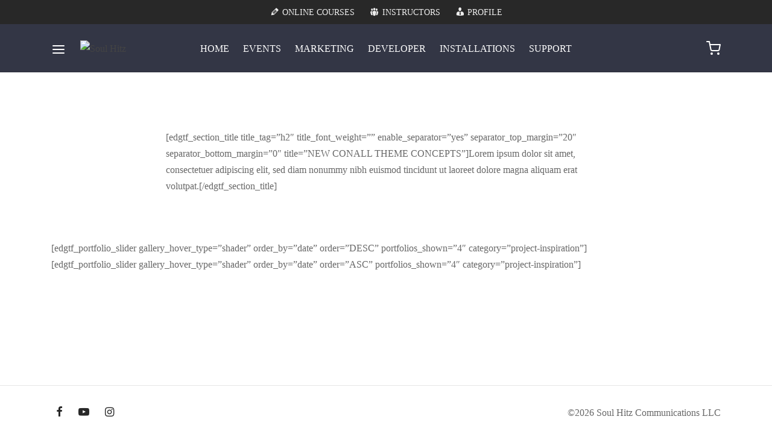

--- FILE ---
content_type: text/css
request_url: https://soulhitz.com/wp-content/themes/goya/assets/css/vc-elements.css?ver=1.0.4.3
body_size: 10065
content:
/* Page Builder (Visual Composer) elements */


/* Table of Contents
-------------------------------------------------------

	# row
	# vc_tabs/vc_tour - base styles
	# vc_tour
	# vc_accordion
	# vc_toggle
	# vc_progress_bar
	# vc_lightbox
	# vc_divider
	# vc_add_to_cart
	# et_testimonial
	# et_team_member
	# et_posts
	# et_banner
	# et_banner_slider
	# et_iconbox
	# et_instagram	
	# et_button
	# et_video_lightbox
	# et_product_category_grid
	# et_product_slider
	# et_product_masonry
	# et_countdown
	# et_counter
	# et_pricing_table
	# et_hovercard
	# et_content_carousel
	# et_image
	# et_location
	# Type Effects
*/

/* # row
------------------------------------------------------- */
	.wpb_text_column {
		clear: both;
	}
	.vc_empty_space {
		clear: both;
	}
	.no-padding > .vc_inner .vc_column_container > .vc_column-inner {
		padding-left: 15px;
		padding-right: 15px;
	}	
	.vc_video-bg.vc_hidden-xs {
		display: block !important;
	}
	.vc_video-bg iframe {
		margin-left: 0 !important;
		margin-right: 0 !important;
	}

	/* Fix for the Media Grid element */
	.vc_grid.vc_row {
		display: block;
	}

	/* Parallax fix */
	.vc_row.vc_parallax .vc_parallax-inner {
		background-size: inherit;
		background-repeat: inherit;
	}

	/* Reverse columns in RTL */
	[dir=rtl] .vc_rtl-columns-reverse {
		flex-direction: row-reverse;
	}

	/* Overlaps */

	.wpb_column.overlap-right,
	.wpb_column.overlap-left {
		position: relative;
		z-index: 3;
	}
	@media screen and (min-width: 768px) {
		[class*="col-md-"].overlap-right {
			right: -15%;
		}
		[class*="col-md-"].overlap-left {
			left: -15%;
		}
	}
	@media screen and (min-width: 992px) {
		[class*="col-lg-"].overlap-right {
			right: -15%;
		}
		[class*="col-lg-"].overlap-left {
			left: -15%;
		}
	}
	@media screen and (min-width: 1200px) {
		[class*="col-"].overlap-right {
			right: -10%;
		}
		[class*="col-"].overlap-left {
			left: -10%;
		}
	}

	@media screen and (min-width: 768px) {
		.col-sm-1\/5 {
			-webkit-box-flex: 0;
			-ms-flex: 0 0 20%;
			flex: 0 0 20%;
			max-width: 20%;
		}
		[class*="columns-"] > .products {
			margin-left: -15px;
			margin-right: -15px;
		}
		[class*="columns-"] > .products > li {
			padding-left: 15px;
			padding-right: 15px;
		}
		.columns-2 > .products > li {
			-webkit-box-flex: 0;
	    -ms-flex: 0 0 50%;
	    flex: 0 0 50%;
	    max-width: 50%;
		}
		.columns-3 > .products > li {
			-webkit-box-flex: 0;
	    -ms-flex: 0 0 33.333333%;
	    flex: 0 0 33.333333%;
	    max-width: 33.333333%;
		}
		.columns-4 > .products > li {
			-webkit-box-flex: 0;
	    -ms-flex: 0 0 25%;
	    flex: 0 0 25%;
	    max-width: 25%;
		}
		.columns-5 > .products > li {
			-webkit-box-flex: 0;
	    -ms-flex: 0 0 20%;
	    flex: 0 0 05%;
	    max-width: 20%;
		}
		.columns-6 > .products > li {
			-webkit-box-flex: 0;
			-ms-flex: 0 0 16.666667%;
			flex: 0 0 16.666667%;
			max-width: 16.666667%;
		}
	}


/* # vc_tabs/vc_tour - base styles
------------------------------------------------------- */
	.wpb-js-composer .vc_tta.vc_general.vc_tta-tabs .vc_tta-panel {
		border: 0;
	}
	.wpb-js-composer .vc_tta.vc_general.vc_tta-tabs .vc_tta-tab {
		margin: 0 15px;
	}
	.wpb-js-composer .vc_tta.vc_general.vc_tta-tabs.vc_tta-tabs-position-left .vc_tta-tab,
	.wpb-js-composer .vc_tta.vc_general.vc_tta-tabs.vc_tta-tabs-position-right .vc_tta-tab {
		margin: 0 0 10px 0;
	}
	.wpb-js-composer .vc_tta.vc_general.vc_tta-tabs .vc_tta-tab > a {
		padding: 0.3em 0;
		border: 0;
		position: relative;
		color: #777;
	}
	.wpb-js-composer .vc_tta.vc_general.vc_tta-tabs .vc_tta-tab > a:hover,
	.wpb-js-composer .vc_tta.vc_general.vc_tta-tabs .vc_tta-tab.vc_active > a {
		color: inherit !important;  /* Override plugin style */
	}
	.wpb-js-composer .vc_tta.vc_general .vc_tta-tabs-container .vc_tta-tab > a:after {
		content: '';
		background-color: currentColor;
		position: absolute;
		top: auto !important;  /* Override plugin style */
		bottom: 0 !important;
		left: 50% !important;
		height: 2px !important;
		width: 0 !important;
		display: block !important;
	}
	.wpb-js-composer .vc_tta.vc_general.vc_tta-tabs-position-bottom .vc_tta-tabs-container .vc_tta-tab > a:after {
		bottom: auto !important;  /* Override plugin style */
		top: 0 !important;
	}

	.wpb-js-composer .vc_tta.vc_general .vc_tta-tabs-container .vc_tta-tab.vc_active > a:after {
		width: 100% !important;  /* Override plugin style */
		left: 0 !important;
	}


/* # vc_tour
------------------------------------------------------- */
	div.wpb_tour .wpb_tabs_nav {
		width: 25%;
		text-align: left;
	}
	div.wpb_tour .wpb_tabs_nav li {
		float: left;
		clear: left;
		width: 100%;
		margin: 0;
		white-space: normal;
	}
	div.wpb_tour .wpb_tabs_nav a {
		float: left;
		width: auto;
		margin: 0 0 19px;
	}
	div.wpb_tour .wpb_tour_tabs_wrapper .wpb_tab {
		width: 75%;
		padding: 0 0 0 20px;
	}

	@media all and (max-width: 768px) {
		div.wpb_tour .wpb_tour_tabs_wrapper .wpb_tabs_nav,
		div.wpb_tour .wpb_tour_tabs_wrapper .wpb_tab {		
			float: none;
			width: 100%;
		}
		div.wpb_tour .wpb_tour_tabs_wrapper .wpb_tab {
			padding: 0;
		}
	}

/* # vc_accordion
------------------------------------------------------- */
	.wpb-js-composer .vc_tta-container .vc_tta.vc_tta-accordion .vc_tta-panel .vc_tta-panel-heading,
	.wpb-js-composer .vc_tta-container .vc_tta.vc_tta-accordion .vc_tta-panel .vc_tta-panel-heading:hover,
	.wpb-js-composer .vc_tta-container .vc_tta.vc_tta-accordion .vc_tta-panel.vc_active .vc_tta-panel-heading,
	.wpb-js-composer .vc_tta-container .vc_tta.vc_tta-accordion .vc_tta-panel .vc_tta-panel-body {
		background-color: transparent;
		background: transparent;
		border: 0;
		border-color: transparent;
	}
	.wpb-js-composer .vc_tta.vc_general .vc_tta-panel-title {
		font-weight: normal;
		font-size: 1.1em;
	}
	.wpb-js-composer .vc_tta.vc_general .vc_tta-panel {
		border-bottom: 1px solid rgba(0,0,0,0.08);
		-ms-transition: border-color 0.15s ease;
		transition: border-color 0.15s ease;
		-webkit-transition: border-color 0.15s ease;
	}
	.wpb-js-composer .vc_tta.vc_general .vc_tta-panel .vc_tta-panel-body {
		opacity: 0;
	}
	.wpb-js-composer .vc_tta.vc_general .vc_tta-panel.vc_active .vc_tta-panel-body {
		display: block;
		opacity: 1;
		padding: 14px 46px;
		animation: 0.65s et-fadeInUp;
	}

/* # vc_toggle (using 'div.class' to override plugin style)
------------------------------------------------------- */
	div.vc_toggle {
		margin-bottom: 21px;
	}
	div.vc_toggle_title {
		position: relative;
		margin-bottom: 9px;
		padding-left: 26px;
		cursor: pointer;
	}
	div.vc_toggle_title h4 {
		/*line-height: 1.4;*/
		font-size: 1.1em;
	}
	div.vc_toggle_size_lg .vc_toggle_title h4 {
		font-size: 24px;
	}
	.vc_toggle_size_md.vc_toggle_default .vc_toggle_content .vc_toggle_icon,
	.vc_toggle_size_md.vc_toggle_default .vc_toggle_title .vc_toggle_icon,
	.vc_toggle_size_md.vc_toggle_round .vc_toggle_content .vc_toggle_icon,
	.vc_toggle_size_md.vc_toggle_round .vc_toggle_title .vc_toggle_icon,
	.vc_toggle_size_md.vc_toggle_rounded .vc_toggle_content .vc_toggle_icon,
	.vc_toggle_size_md.vc_toggle_rounded .vc_toggle_title .vc_toggle_icon,
	.vc_toggle_size_md.vc_toggle_simple .vc_toggle_content .vc_toggle_icon,
	.vc_toggle_size_md.vc_toggle_simple .vc_toggle_title .vc_toggle_icon,
	.vc_toggle_size_md.vc_toggle_square .vc_toggle_content .vc_toggle_icon,
	.vc_toggle_size_md.vc_toggle_square .vc_toggle_title .vc_toggle_icon {
		position: absolute;
		left: 0;
		top: 50%;
		-webkit-transform: translate(0,-50%);
		-ms-transform: translate(0,-50%);
		-o-transform: translate(0,-50%);
		transform: translate(0,-50%);
	}
	div.vc_toggle_simple .vc_toggle_icon:after,
	div.vc_toggle_simple .vc_toggle_icon:before {
		content: '';
		display: block;
		left: 50%;
		position: absolute;
		top: 50%;
		-webkit-box-sizing: border-box;
		-moz-box-sizing: border-box;
		box-sizing: border-box;
		-webkit-transform: translate(-50%,-50%);
		-ms-transform: translate(-50%,-50%);
		-o-transform: translate(-50%,-50%);
		transform: translate(-50%,-50%);
	}
	div.vc_toggle_simple .vc_toggle_icon:after,
	div.vc_toggle_size_sm.vc_toggle_default .vc_toggle_icon:before,
	div.vc_toggle_size_lg.vc_toggle_default .vc_toggle_icon:before,
	div.vc_toggle_size_md.vc_toggle_default .vc_toggle_icon:before,
	div.vc_toggle_round.vc_toggle_color_inverted .vc_toggle_icon:after {
		-ms-transition: transform 0.45s ease;
		transition: transform 0.45s ease;
		-webkit-transition: -webkit-transform 0.45s ease;
		-ms-transform: scale(1,1);
		transform: scale(1,1);
		-webkit-transform: scale(1,1);
	}
	div.vc_toggle_simple.vc_toggle_active .vc_toggle_icon:after,
	div.vc_toggle_round.vc_toggle_color_inverted.vc_toggle_active .vc_toggle_icon:after,
	div.vc_toggle_default.vc_toggle_active .vc_toggle_icon:after,
	div.vc_toggle_default.vc_toggle_active .vc_toggle_icon:before {
		visibility: visible !important;  /* Override plugin style */
	}
	div.vc_toggle.vc_toggle_active.vc_toggle_default .vc_toggle_title i:before,
	div.vc_toggle.vc_toggle_active.vc_toggle_simple .vc_toggle_title i:after {
		-ms-transform: scale(1,0);
		transform: scale(1,0);
		-webkit-transform: scale(1,0);
	}
	div.vc_toggle_content {
		display: none;
		opacity: 0;
		font-size: 16px;
		line-height: 1.6;
		margin-bottom: 25px;
		padding-left: 26px;
	}
	div.vc_toggle_active .vc_toggle_content {
		display: block;
		opacity: 1;
		animation: 0.45s et-fadeInUp;
	}

	/* Toggle Size */
	div.vc_toggle_size_sm .vc_toggle_icon:before {
		height: 2px;
		width: 8px;
	}
	div.vc_toggle_size_sm .vc_toggle_icon:after {
		height: 8px;
		width: 2px;
	}
	div.vc_toggle_size_md .vc_toggle_icon:before {
		height: 2px;
		width: 10px;
	}
	div.vc_toggle_size_md .vc_toggle_icon:after {
		height: 10px;
		width: 2px;
	}
	div.vc_toggle_size_lg .vc_toggle_icon:before {
		height: 2px;
		width: 14px;
	}
	div.vc_toggle_size_lg .vc_toggle_icon:after {
		height: 14px;
		width: 2px;
	}
	div.vc_toggle_simple .vc_toggle_icon:after {
		top: 7px;
		left: 13px;
	}
	div.vc_toggle_simple.vc_toggle_size_sm .vc_toggle_icon:after {
		top: 4px;
		left: 7px;
	}
	div.vc_toggle_simple.vc_toggle_size_md .vc_toggle_icon:after {
		top: 6px;
		left: 10px;
	}

	/* Default style */
	.vc_toggle_size_lg.vc_toggle_default .vc_toggle_title,
	.vc_toggle_size_sm.vc_toggle_default .vc_toggle_title,
	.vc_toggle_size_md.vc_toggle_default .vc_toggle_title {
		padding-right: 30px;
	}
	.vc_toggle_size_sm.vc_toggle_default .vc_toggle_title .vc_toggle_icon,
	.vc_toggle_size_sm.vc_toggle_default .vc_toggle_icon,
	.vc_toggle_size_lg.vc_toggle_default .vc_toggle_title .vc_toggle_icon,
	.vc_toggle_size_lg.vc_toggle_default .vc_toggle_icon,
	.vc_toggle_size_md.vc_toggle_default .vc_toggle_title .vc_toggle_icon,
	.vc_toggle_size_md.vc_toggle_default .vc_toggle_icon,
	.vc_toggle_default .vc_toggle_icon {
		width: 30px;
		height: 30px;
		position: absolute;
		right: 0;
		left: auto;
		top: 50%;
		margin-top: 0;
		border: none!important;  /* Override plugin style */
		background: transparent!important;
	}
	div.vc_toggle_size_sm.vc_toggle_default .vc_toggle_icon:before {
		height: 12px;
		width: 2px;
		top: 9px;
		left: 14px;
	}
	div.vc_toggle_size_sm.vc_toggle_default .vc_toggle_icon:after {
		width: 12px;
		height: 2px;
	}
	div.vc_toggle_size_md.vc_toggle_default .vc_toggle_icon:before {
		height: 14px;
		width: 2px;
		top: 8px;
		left: 14px;
	}
	div.vc_toggle_size_md.vc_toggle_default .vc_toggle_icon:after {
		width: 14px;
		height: 2px;
	}
	div.vc_toggle_size_lg.vc_toggle_default .vc_toggle_icon:before {
		height: 18px;
		width: 2px;
		top: 6px;
		left: 14px;
	}
	div.vc_toggle_size_lg.vc_toggle_default .vc_toggle_icon:after {
		width: 18px;
		height: 2px;
	}
	div.vc_toggle.vc_toggle_default {
		border-bottom: 1px solid rgba(0,0,0,0.08);
		-ms-transition: border-color 0.15s ease;
		transition: border-color 0.15s ease;
		-webkit-transition: border-color 0.15s ease;
	}
	div.vc_toggle_default .vc_toggle_title,
	div.vc_toggle_default .vc_toggle_content {
		padding-left: 0 !important;
	}
	div.vc_toggle.vc_toggle_default .vc_toggle_title .vc_toggle_icon {
		left: auto;
		right: 0;
	}

	@media all and (max-width: 768px) {
		div.vc_toggle_title h4 {
			font-size: 18px;
			line-height: 1.4;
		}
		div.vc_toggle_size_lg .vc_toggle_title h4 {
			font-size: 20px;
		}
		div.vc_toggle_size_sm .vc_toggle_title h4 {
			font-size: 14px;
		}
	}

/* # vc_progress_bar
------------------------------------------------------- */
	div.vc_progress_bar .vc_single_bar {
		position: relative;
		margin-bottom: 28px;
		-webkit-box-shadow: none;
		-moz-box-shadow: none; box-shadow: none;
		background: none;
	}
	div.vc_progress_bar .vc_single_bar:before {
		position: absolute;
		left: 0;
		bottom: 0;
		content: " ";
		display: block;
		width: 100%;
		height: 5px;
		background: #eee;
	}
	div.vc_progress_bar .vc_single_bar:last-child {
		margin-bottom: 0;
	}
	div.vc_progress_bar .vc_single_bar .vc_label {
		display: block;
		position: relative;
		z-index: 1;
		line-height: 1.5;
		text-shadow: none !important;  /* Override plugin style */
		padding: 0 0 14px;
		color: #282828 !important;
	}
	div.vc_progress_bar .vc_single_bar .vc_label .vc_label_units {
		float: right;
	}
	div.vc_progress_bar .vc_single_bar .vc_bar {
		display: block;
		position: absolute;
		top: auto;
		bottom: 0;
		left: 0;
		height: 5px;
		background-color: #dc9814;
		width: 0%;
		-webkit-transition: width 1s linear;
		-moz-transition: width 1s linear;
		-o-transition: width 1s linear;
		transition: width 1s linear;
	}
	.vc_pie_chart .wpb_pie_chart_heading {
		font-size: 1.2em;
		font-weight: normal;
		margin-top: 6px;
	}

	
/* # vc_message_box
------------------------------------------------------- */

	.vc_message_box h4 {
		margin-bottom: 0;
	}

/* # vc_lightbox
------------------------------------------------------- */
	.et-lightbox {
		position: relative;
	}
	.et-vc-lightbox {
		overflow: hidden;
	}
	.et-lightbox img {
		display: inline-block;
		width: 100%;
		height: auto;
		-moz-transform: scale(1, 1);
		-ms-transform: scale(1, 1);
		-webkit-transform: scale(1, 1);
		transform: scale(1, 1);
		backface-visibility: hidden;
		transform-origin: center center;
	}
	.et-lightbox:hover img {
		-moz-transform: scale(1.05, 1.05);
		-ms-transform: scale(1.05, 1.05);
		-webkit-transform: scale(1.05, 1.05);
		transform: scale(1.05, 1.05);
	}
	.et-lightbox .video-icon {
		position: absolute;
		right: 50%;
		bottom: 50%;
		margin-bottom: -25px;
		margin-right: -25px;
		display: inline-block;
		font-size: 50px;
		width: 90px;
		height: 90px;
		text-align: center;
		vertical-align: middle;
		z-index: 1;
	}
	.et-lightbox .video-icon svg {
		display: block;
		position: absolute;
		top: 50%;
		left: 50%;
		margin-left: 2px;
		-ms-transform: translateY(-50%) translateX(-50%);
		transform: translateY(-50%) translateX(-50%);
		-webkit-transform: translateY(-50%) translateX(-50%);
		stroke: #fff;
		fill: #fff;
	}
	.et-lightbox .video-icon:before {
		display: block;
		position: absolute;
		content: ' ';
		top: 0;
		left: 0;
		width: 100%;
		height: 100%;
		box-shadow: 0 0 0 5px #fff;
		z-index: 10;
		border-radius: 200px;
		box-sizing: border-box;
		-webkit-box-sizing: border-box;
		transition: all 0.4s cubic-bezier(0.19,1,0.22,1) 0s;
		-webkit-transition: all 0.4s cubic-bezier(0.19,1,0.22,1) 0s;
	}
	.et-lightbox .video-icon:hover:before {
		transform: scale(1.1);
		-webkit-transform: scale(1.1);
	}
	.et-lightbox .video-icon:after {
		content: " ";
		height: 90px;
		width: 90px;
		top: 0;
		left: 0;
		width: 100%;
		height: 100%;
		position: absolute;
		border-radius: 50%;
		background: transparent;
		opacity: 0;
		transition: background .5s linear;
	}
	.et-lightbox .video-icon:hover:after {
		background: #fff;
		animation: 1s circlePulse linear;
	}
	.et-lightbox:hover .et-image-overlay {
		opacity: 0.7;
	}
	.et-lightbox-content-inline .mfp-content {
		max-width: 820px;
		margin: 0 auto;
		padding: 39px 32px;
		background: #fff;
	}

/* # vc_divider
------------------------------------------------------- */
	.wpb_wrapper .vc_separator {
		margin-bottom: 0;
	}
	.wpb_wrapper .vc_separator h4 {
		font-size: 1.1em;
		font-weight: normal;
	}

/* # vc_add_to_cart
------------------------------------------------------- */

	.add_to_cart_inline {
		text-align: center;
		display: block;
	}
	.add_to_cart_inline del,
	.add_to_cart_inline ins {
		background: none;
	}
	.add_to_cart_inline ins {
		color: #282828;
	}
	.add_to_cart_inline del .amount,
	.add_to_cart_inline ins .amount {
		display: inline-block;
	}
	.add_to_cart_inline del .amount {
		text-decoration: line-through;
	}
	.add_to_cart_inline .add_to_cart_button {
		display: block;
		max-width: 200px;
		margin: 8px auto 0;
	}
	.add_to_cart_inline .button .icon,
	.add_to_cart_inline .added_to_cart {
		display: none;
	}

/* # et_testimonial
------------------------------------------------------- */
	.et-testimonial-image img {
		max-width: 100px;
		height: auto;
		-webkit-border-radius: 50%;
		-moz-border-radius: 50%;
		border-radius: 50%;
	}
	.et-testimonial blockquote {
		padding: 8px 0 0 123px;
		text-align: left;
	}
	.et-testimonial blockquote p {
		font-weight: normal;
		font-size: 1em;
		margin: 0;
	}
	.et-testimonial-image {
		position: absolute;
		top: 0;
		left: 0;
		width: 100px;
	}
	.et-testimonial-author {
		padding-left: 123px;
		position: relative;
		margin-top: 10px;
		text-align: initial;
	}
	.et-testimonial-author cite {
		font-style: normal;
		font-weight: 600;
		color: #282828;
		margin-bottom: 8px;
	}
	.et-testimonial-author .title:before {
		content: ',';
		margin-right: 10px;
	}

	/* Testimonials Slider */
	.et-testimonials-slider {
		text-align: center;
	}
	.et-testimonials-slider .et-testimonial-image,
	.et-testimonials-slider .et-testimonial-author {
		display: inline-block;
		line-height: 100%;
		vertical-align: middle;
		margin-top: 0;
	}
	.et-testimonials-slider cite,
	.et-testimonials-slider .title {
		display: block;
		vertical-align: middle;
		margin: 0;
		padding-left: 0;
		padding-right: 0;
	}
	.et-testimonials-slider cite {
		margin-bottom: 10px;
	}
	.et-testimonials-slider cite:before,
	.et-testimonials-slider .title:before {
		display: none;
	}
	.et-testimonials-slider blockquote {
		padding: 15px 30px;
		margin: 0 0 15px;
		text-align: center;
		border: 0;
	}
	.et-testimonials-slider blockquote p {
		font-size: 1.2em;
	}
	.et-testimonials-slider .et-testimonial-image {
		position: relative;
		top: auto;
		left: auto;
		width: auto;
	}
	.et-testimonials-slider .et-testimonial-author {
		padding-left: 0;
		margin-left: 12px;
	}
	
	@media only screen and (max-width: 767px) {
		.slick-initialized .et-testimonial {
			text-align: center;
			display: flex;
			flex-direction: column;
			justify-content: center;
			align-items: center;
		}
		.et-testimonial-image {
			display: block;
			position: static;
			top: auto;
			left: auto;
			width: auto;
			margin: 10px 0;
			order: -1;
		}
		.et-testimonials-slider .et-testimonial-author {
			display: block;
			padding-left: 0;
			margin-left: 0;
			text-align: center;
		}
		/* Testimonials Slider */
		.et-testimonials-slider blockquote {
			padding: 15px 15%;
		}
		.et-testimonials-slider blockquote p {
			font-size: 1.1em;
		}
		.et-testimonials-slider .slick-prev svg,
		.et-testimonials-slider .slick-next svg {
			height: 128px;
		}
	}
	@media only screen and (max-width: 575px) {
		.et-testimonial-author cite {
			padding-left: 0;
		}
		.et-testimonial cite:before {
			display: none;
		}
	}

/* # et_team_member
------------------------------------------------------- */
	.et-team-member { text-align: center; }
	.et-team-member-image {
		display: block;
		position: relative;
		text-align: center;
		margin-bottom: 19px;
		overflow: hidden;
	}
	.et-team-member-image.rounded {
		-webkit-border-radius: 50%;
		-moz-border-radius: 50%;
		border-radius: 50%;
	}
	.et-team-member-image figure {
		height: 0;
		width: 100%;
		padding-bottom: 100%;
		margin: 0;
		overflow: hidden;
		position: relative;
		background-size: cover;
		background-position: top center;
	}
	.et-team-member .overlay {
		position: absolute;
		top: 0;
		right: 0;
		bottom: 0;
		left: 0;
		width: 100%;
		height: 100%;
		opacity: 0;
		opacity: 0;
		background: #282828;
		background: rgba(0, 0, 0, 0.5);
		color: #fff;
	}
	.et-team-member .overlay:before {
		display: inline-block;
		content: " ";
		height: 100%;
		vertical-align: middle;
	}
	.et-team-member .overlay .et-member-social a,
	.et-team-member .overlay .et-member-social a:hover {
		color: #fff;
	}
	.et-team-member .overlay .et-member-social {
		position: relative;
		top: 10px;
		display: inline-block;
		height: auto;
		text-align: center;
		vertical-align: middle;
	}
	.et-team-member .overlay .et-member-social a {
		display: inline-flex;
		margin-right: 10px;
		margin-right: 1em;
		font-size: 18px;
	}
	.et-team-member:hover .overlay {
		opacity: 1;
	}
	.et-team-member:hover .overlay .et-member-social {
		animation: 0.28s et-fadeInUp;
	}
	.et-member-information {
		margin-bottom: 19px;
	}
	.et-team-member h5 {
		font-size: 1.1em;
		margin-bottom: 6px;
	}
	.et-team-member p {
		color: #888;
	}

/* # et_posts
------------------------------------------------------- */
	.et-post-slider {
		margin: 0 -15px;
		opacity: 0;
		-webkit-transition: opacity 0.2s ease; -moz-transition: opacity 0.2s ease; -o-transition: opacity 0.2s ease; transition: opacity 0.2s ease;
	}
	.et-post-slider.slick-initialized {
		opacity: 1;
	}
	.et-post-slider .blog-post {
		margin-bottom: 0;
	}
	.et-post-slider-inner {
		padding: 0 15px;
	}
	/* Image */
	.et-post-slider-image {
		position: relative;
		display: block;
		width: 100%;
		overflow: hidden;
	} 
	.et-post-slider-image img {
		width: auto;
		max-width: 100%;
		height: auto;
	}
	.et-post-slider.slick-initialized .et-post-slider-image img {
		width: 100%;
	}

/* # et_banner
------------------------------------------------------- */
	.et-banner {
		position: relative;
		width: 100%;
		text-align: center;
		overflow: hidden;
		margin: 0;
	}
	.et-banner.image-type-none {
		height: 200px;
	}
	.et-banner .et-banner-link-full {
		display: block;
	}
	.et-banner .et-banner-content {
		position: absolute;
		top: 0;
		left: 0;
		z-index: 2;
		width: 100%;
		height: 100%;
	}
	.et-banner .et-banner-content-inner {
		position: relative;
		height: 100%;
	}
	.et-banner.content-full .et-banner-content-inner {
		max-width: 100%;
	}
	.et-banner.hover-border:hover .et-banner-content-inner {
		box-shadow: inset 0 0 0 20px #f8f8f8;
		height: 100%;
	}
	.et-banner.hover-border:hover .et-banner-text.v_top {
		transform: translateY(20px);
	}
	.et-banner.hover-border:hover .et-banner-text.v_bottom {
		transform: translateY(-20px);
	}

	/* Image */
	.slick-slider .et-banner img,
	.et-banner img {
		display: inline-block;
		width: 100%;
		max-width: 100%;
		height: auto;
	}
	.et-banner img.lazyload,
	.et-banner img.lazyloading {
		opacity: 0;
	}
	.et-banner img.lazyloaded {
		opacity: 1;
	}
	.et-banner img {
		display: inline-block;
		width: 100%;
		height: auto;
		-moz-transform: scale(1, 1);
		-ms-transform: scale(1, 1);
		-webkit-transform: scale(1, 1);
		transform: scale(1, 1);
		backface-visibility: hidden;
		transform-origin: center center;
	}
	.et-banner.hover-zoom:hover img {
		-moz-transform: scale(1.05, 1.05);
		-ms-transform: scale(1.05, 1.05);
		-webkit-transform: scale(1.05, 1.05);
		transform: scale(1.05, 1.05);
	}
	.et-banner-image {
		width: 100%;
		height: 100%;
		background-repeat: no-repeat;
		background-position: 50% 50%;
		-webkit-background-size: cover;
		-moz-background-size: cover;
		-ms-background-size: cover;
		-o-background-size: cover;
		background-size: cover;
	}
	.slick-cloned .et-banner-image img {
		opacity: 0;
	}
	.et-banner.image-type-css.height_10 .et-banner-image { height: 10vh; }
	.et-banner.image-type-css.height_20 .et-banner-image { height: 20vh; }
	.et-banner.image-type-css.height_30 .et-banner-image { height: 30vh; }
	.et-banner.image-type-css.height_40 .et-banner-image { height: 40vh; }
	.et-banner.image-type-css.height_50 .et-banner-image { height: 50vh; }
	.et-banner.image-type-css.height_60 .et-banner-image { height: 60vh; }
	.et-banner.image-type-css.height_70 .et-banner-image { height: 70vh; }
	.et-banner.image-type-css.height_80 .et-banner-image { height: 80vh; }
	.et-banner.image-type-css.height_90 .et-banner-image { height: 90vh; }
	.et-banner.image-type-css.height_100 .et-banner-image { height: 100vh; }

	.et-banner.content-boxed .et-banner-image {
		width: auto;
	}
	.et-banner-alt-image {
		display: none !important;
	}

	/* Text */
	.et-banner-text {
		position: absolute;
		right: 0;
		left: 0;
		z-index: 10;
		width: 50%;
		margin: 0 auto;
		padding-right: 10%;
		padding-left: 10%;
		text-align: left;
	}
	/* Text: Position */
	.et-banner-text.h_right {
		right: 0;
		left: auto;
		padding-left: 0 !important;
	}
	.et-banner-text.h_left {
		right: auto;
		left: 0;
		padding-right: 0 !important;
	}
	.et-banner-text.v_top {
		top: 0;
		bottom: auto;
		padding-top: 10%;
	}
	.et-banner-text.v_center {
		bottom: 50%;
		-webkit-transform: translateY(50%);
		-moz-transform: translateY(50%);
		-ms-transform: translateY(50%);
		-o-transform: translateY(50%);
		transform: translateY(50%);
	}
	.et-banner-text.v_bottom {
		bottom: 0;
		padding-bottom: 10%;
	}
	/* Text: Alignment */
	.et-banner-text.align_center {
		text-align: center;
	}
	.et-banner-text.align_right {
		text-align: right;
	}
	.et-banner-slider .et-banner-text-inner.animated {
		opacity: 0;
	}
	/* Text: Size */
	.et-banner-text .et-banner-title {
		line-height: 1.1;
	}
	.et-banner-text .et-banner-title.small {
		font-size: 1.4rem;
	}
	.et-banner-text .et-banner-title.medium {
		font-size: 1.8rem;
	}
	.et-banner-text .et-banner-title.large {
		font-size: 2.2rem;
	}
	.et-banner-text .et-banner-title.xlarge {
		font-size: 3.2rem;
	}
	.et-banner-text .et-banner-title.xxlarge {
		font-size: 4.2rem;
	}
	.et-banner-text .et-banner-subtitle {
		display: block;
		color: inherit;
		margin-bottom: 15px;
		font-weight: normal;
		font-size: 1rem;
		text-transform: uppercase;
		letter-spacing: 0.2em;
	}
	.et-banner-text .et-banner-subtitle.tag_style {
		text-transform: uppercase;
		letter-spacing: 0.1em;
		padding: 0 10px;
		margin-bottom: 20px;
		border-radius: 3px;
		height: 24px;
		line-height: 24px;
		display: inline-flex;
		white-space: nowrap;
		align-items: center;
		text-transform: uppercase;
		font-size: 11.4px;
		font-weight: 600;
		background: rgba(0,0,0,0.8);
		color: #fff;
	}
	.et-banner-text .et-banner-paragraph {
		margin-bottom: 20px;
	}
	.et-banner-text .et-banner-link.link,
	.et-banner-text .et-banner-link.link:hover {
		font-size: 1.2rem;
		border-radius: 0;
		border: 0;
		margin-top: 0;
	}
	.et-banner-text .et-banner-link.solid {
		border: 0;
	}
	.et-banner-text .et-banner-link.outlined,
	.et-banner-text .et-banner-link.outlined:hover {
		border-color: currentColor;
	}
 
	/* Text: Color */
	.et-banner.text-color-light .et-banner-title,
	.et-banner .et-banner-title.color-light { 
		color: #fff;
		text-shadow: 0px 0px 7px rgba(0,0,0,0.25);
	}
	.et-banner.text-color-light,
	.et-banner.text-color-light .et-banner-subtitle,
	.et-banner .et-banner-subtitle.color-light {
		color: #777;
		color: rgba(255,255,255,0.8);
	}
	.et-banner.text-color-light .et-banner-subtitle.tag_style,
	.et-banner .et-banner-subtitle.tag_style.color-light {
		color: #282828;
		background-color: rgba(255,255,255,0.9);
	}
	.et-banner.text-color-light .et-banner-link,
	.et-banner.text-color-light .et-banner-link:hover,
	.et-banner .et-banner-link.color-light,
	.et-banner .et-banner-link.color-light:hover { 
		color: #fff;
	}
	.et-banner.text-color-light .et-banner-content:before {
		background: rgba(0,0,0,0.1);
		position: absolute;
		top: 0;
		bottom: 0;
		left: 0;
		right: 0;
		content: ' ';
	}

	/* Light */
	.et-banner .et-banner-link.color-light.solid,
	.et-banner .et-banner-link.color-light.solid:hover {
		color: #282828;
	}

	/* Accent */
	.et-banner .et-banner-content .et-banner-title.color-accent,
	.et-banner .et-banner-content .et-banner-subtitle.color-accent,
	.et-banner .et-banner-content .et-banner-link.link.color-accent,
	.et-banner .et-banner-content .et-banner-link.link.color-accent:hover,
	.et-banner .et-banner-content .et-banner-link.outlined.color-accent,
	.et-banner .et-banner-content .et-banner-link.outlined.color-accent:hover {
		color: #b9a16b;
	}
	.et-banner .et-banner-content .et-banner-subtitle.tag_style.color-accent,
	.et-banner .et-banner-content .et-banner-link.solid.color-accent,
	.et-banner .et-banner-content .et-banner-link.solid.color-accent:hover {
		background: #b9a16b;
		color: #fff;
	}


	@media all and (max-width: 991px) {
		.et-banner-text .et-banner-title.small {
			font-size: 1.3rem;
		}
		.et-banner-text .et-banner-title.medium {
			font-size: 1.6rem;
		}
		.et-banner-text .et-banner-title.large {
			font-size: 1.9rem;
		}
		.et-banner-text .et-banner-title.xlarge {
			font-size: 2.2rem;
		}
		.et-banner-text .et-banner-title.xxlarge {
			font-size: 2.6rem;
		}
		.et-banner-text .et-banner-link {
			font-size: 1rem;
			margin-top: 8px;
		}
	}
	@media all and (max-width: 767px) {
		.et-banner-slider.post-featured-gallery .et-banner-content {
			position: relative;
			top: auto;
			right: auto;
			bottom: auto;
			left: auto;
			height: auto;
			padding: 19px 0 0;
			-webkit-backface-visibility: hidden; /* Android/Chrome fix: Background-color removed when animating */
		}
		.et-banner-slider.post-featured-gallery .et-banner-content {
			padding-top: 19px;
		}
		/* Image */
		.slick-slider .et-banner.has-alt-image img,
		.et-banner.has-alt-image img,
		.et-banner.has-alt-image .et-banner-image {
			display: none;
		}
		.et-banner.has-alt-image img.et-banner-alt-image {
			display: inline-block !important;
		}
		.et-banner.has-alt-image div.et-banner-alt-image { /* background image */
			display: block !important;
		}
		/* Text */
		.et-banner-text.h_center {
			width: 80%;
		}
		.et-banner .et-banner-paragraph {
			display: none;
		}
		.et-banner-slider.post-featured-gallery .et-banner-text {
			position: relative;
			top: auto; 
			right: auto; 
			bottom: auto; 
			left: auto;
			width: 100% !important;
			padding: 0 !important;
			-webkit-transform: none;
			-moz-transform: none;
			-ms-transform: none;
			-o-transform: none; transform: none;
		}
		
		/* Text: Size */
		.et-banner-text .et-banner-title.small,
		.et-banner-text .et-banner-title.medium,
		.et-banner-text .et-banner-title.large {
			font-size: 1.4rem;
		}
		.et-banner-text .et-banner-title.xlarge,
		.et-banner-text .et-banner-title.xxlarge {
			font-size: 1.8rem;
		}
		.et-banner-text .et-banner-subtitle {
			font-size: 0.9rem;
			margin-bottom: 10px;
		}
		.et-banner-text .et-banner-link {
			margin: 5px 0 0;
			padding: .25rem 1.15rem;
		}
	}
	@media all and (max-width: 575px) {
		.et-banner-text .et-banner-title.small,
		.et-banner-text .et-banner-title.medium,
		.et-banner-text .et-banner-title.large,
		.et-banner-text .et-banner-link {
			font-size: 1.1rem;
		}
		
	}


/* # et_banner_slider
------------------------------------------------------- */
	.et-banner-slider {
		overflow: hidden;
	}
	.et-banner-slider .draggable {
		cursor: move;
		cursor: -webkit-grab;
		cursor: grab;
	}
	.et-banner-slider .draggable:active {
		cursor: -webkit-grabbing;
		cursor: grabbing;
	}

	/* Arrows */
	.et-banner-slider.slick-slider:hover .slick-prev,
	.et-banner-slider.slick-slider:hover .slick-next {
		opacity: 0.91;
	}
	/* Arrows: Disabled */
	.et-banner-slider.slick-slider .slick-prev.slick-disabled,
	.et-banner-slider.slick-slider .slick-next.slick-disabled {
		opacity: 0;
	}

	@media all and (max-width: 991px) {
		/* Dots */
		.et-banner-slider .slick-dots,
		.et-banner-slider .slick-dots-inside .slick-dots {
			left: 0;
			bottom: 0;
			max-width: none;
			padding: 0 15px;
			text-align: center;
			-webkit-transform: none; -moz-transform: none; -ms-transform: none; -o-transform: none; transform: none;    
		}
	}

	@media all and (max-width: 768px) {
		/* Arrows */
		.et-banner-slider.slick-dots-inside .slick-prev,
		.et-banner-slider.slick-dots-inside .slick-next {
			margin-top: -47px;
		}
		/* Dots */
		.et-banner-slider .slick-dots,
		.et-banner-slider .slick-dots-inside .slick-dots {
			right: 0;
			width: auto;
			margin: 0;
			padding: 15px 0 16px;
		}
		.et-banner-slider.slick-controls-light .slick-dots li button {
			color: #f2f2f2;
		}
	}
	@media all and (max-width: 575px) {
		/* Dots */
		.et-banner-slider .slick-dots,
		.et-banner-slider .slick-dots-inside .slick-dots,
		.et-banner-slider.slick-dots-inside.slick-dots-centered .slick-dots {
			padding: 12px 0 14px;
		}
	}
	.et-banner-slider.banner-light .slick-prev,
	.et-banner-slider.banner-light .slick-next {
		background: rgba(255,255,255,0.05);
		color: #fff;
	}
	.et-banner-slider.banner-light .slick-prev:hover,
	.et-banner-slider.banner-light .slick-next:hover {
		background: rgba(255,255,255,0.1);
	}
	

/* # et_iconbox
------------------------------------------------------- */

	.et-icon-holder .et-iconbox {
		padding-left: 15px;
		padding-right: 15px;
		margin-bottom: 20px;
	}
	.et-icon-holder.center-true {
		justify-content: center;
	}
	.et-iconbox {
		position: relative;
	}
	.et-iconbox .et-icon-inner {
		width: 100%;
		position: relative;
	}
	.et-iconbox.bottom-spacing-small {
		padding: 11px;
	}
	.et-iconbox.bottom-spacing-medium {
		padding: 37px;
	}
	.et-iconbox.bottom-spacing-large {
		padding: 55px;
	}

	/* Icon/Image */
	.et-iconbox .et-feature-icon {
		display: block;
		font-size: 38px;
		line-height: 38px;
		color: #282828;
		width: 80px;
		height: 80px;
		text-align: center;
		margin-bottom: 21px;
	}
	.et-iconbox.icon-style-simple .et-feature-icon {
		font-size: 52px;
		line-height: 52px;
	}
	.et-iconbox.layout-default.icon-style-simple .et-feature-icon,
	.et-iconbox.layout-centered.icon-style-simple .et-feature-icon,
	.et-iconbox.icon-style-image-default .et-feature-icon,
	.et-iconbox.icon-style-image-rounded .et-feature-icon {
		width: auto;
		height: auto;
	}
	.et-iconbox.icon-style-background .et-feature-icon,
	.et-iconbox.icon-style-border .et-feature-icon,
	.et-iconbox.icon-style-image-rounded .et-feature-icon img {
		overflow: hidden;
		-webkit-border-radius: 50%;
		-moz-border-radius: 50%;
		border-radius: 50%;
	}
	/* Background */
	.et-iconbox.icon-style-background .et-feature-icon {
		color: #fff;
		padding-top: 21px;
		background: #1a1a1a;
	}
	/* Border */
	.et-iconbox.icon-style-border .et-feature-icon {
		padding-top: 19px;
		border: 2px solid currentColor;
	}
	
	.et-iconbox .et-feature-icon i {
		display: block;
		cursor: default;
	}
	.et-iconbox .et-feature-icon img {
		display: block;
		width: auto;
		max-width: 100%;
		height: auto;
	}

	/* Content */
	.et-iconbox .title {
		font-size: 1.4em;
		margin-bottom: 10px;
	}
	.et-iconbox .subtitle {
		color: #888;
		margin-bottom: 10px;
		font-size: 0.9em;
		text-transform: uppercase;
		font-weight: 500;
		letter-spacing: 0.2rem;
	}
	.et-iconbox .wpb_text_column {
		margin-bottom: 10px;
	}
	.et-iconbox .vc_btn {
		display: inline-block;
	}

	/* Layout: Default */
	.et-iconbox.layout-default.icon-style-simple .et-feature-icon {
		text-align: left;
	}

	/* Layout: Centered */
	.et-iconbox.layout-centered {
		text-align: center;
	}
	.et-iconbox.layout-centered .et-feature-icon,
	.et-iconbox.layout-centered .et-feature-icon img {
		margin-right: auto;
		margin-left: auto;
	}

	/* Layout: Icon right/Icon left common */
	.et-iconbox.layout-icon_right .et-feature-icon,
	.et-iconbox.layout-icon_left .et-feature-icon {
		font-size: 34px;
		line-height: 34px;
		width: 68px;
		height: 68px;
	}
	.et-iconbox.layout-icon_right.icon-style-background .et-feature-icon,
	.et-iconbox.layout-icon_left.icon-style-background .et-feature-icon {
		padding-top: 17px;
	}
	.et-iconbox.layout-icon_right.icon-style-border .et-feature-icon,
	.et-iconbox.layout-icon_left.icon-style-border .et-feature-icon {
		padding-top: 15px;
	}
	.et-iconbox.layout-icon_right.icon-style-image-default .et-feature-icon,
	.et-iconbox.layout-icon_left.icon-style-image-default .et-feature-icon,
	.et-iconbox.layout-icon_right.icon-style-image-rounded .et-feature-icon,
	.et-iconbox.layout-icon_left.icon-style-image-rounded .et-feature-icon {
		padding: 0;
	}

	/* Layout: Icon right */
	.et-iconbox.layout-icon_right .et-icon-inner {
		padding-right: 93px;
	}
	.et-iconbox.layout-icon_right.icon-style-simple .et-icon-inner {
		padding-right: 54px;
	}
	.et-iconbox.layout-icon_right .et-feature-icon {
		position: absolute;
		top: 0;
		right: 0;
	}
	.et-iconbox.layout-icon_right.icon-style-simple .et-feature-icon {
		width: auto;
		height: auto;
	}

	/* Layout: Icon left */
	.et-iconbox.layout-icon_left .et-icon-inner {
		padding-left: 93px;
	}
	.et-iconbox.layout-icon_left.icon-style-simple .et-icon-inner {
		padding-left: 54px;
	}
	.et-iconbox.layout-icon_left .et-feature-icon {
		position: absolute;
		top: 0;
		left: 0;
	}
	.et-iconbox.layout-icon_left.icon-style-simple .et-feature-icon {
		width: auto;
		height: auto;
	}
	
	/* Colors: Dark */
	.et-iconbox.icon-style-background.icon-color-dark .et-feature-icon {
		background: #282828;
		color: #fff;
	}
	.et-iconbox.icon-style-simple.icon-color-dark .et-feature-icon,
	.et-iconbox.icon-style-border.icon-color-dark .et-feature-icon,
	.et-iconbox.icon-color-dark .title,
	.et-iconbox.icon-color-dark a {
		color: #282828;
	}
	.et-iconbox.icon-color-dark,
	.et-iconbox.icon-color-dark .subtitle,
	.et-iconbox.icon-color-dark .wpb_text_column {
		color: rgba(0,0,0,0.3);
	}
	
	/* Colors: Light */
	.et-iconbox.icon-style-background.icon-color-light .et-feature-icon {
		background: #fff;
		color: #282828;
	}
	.et-iconbox.icon-style-simple.icon-color-light .et-feature-icon,
	.et-iconbox.icon-style-border.icon-color-light .et-feature-icon,
	.et-iconbox.icon-color-light .title,
	.et-iconbox.icon-color-light a {
		color: #fff;
	}
	.et-iconbox.icon-color-light,
	.et-iconbox.icon-color-light .subtitle,
	.et-iconbox.icon-color-light .wpb_text_column {
		color: rgba(255,255,255,0.7);
	}
	
	/* Colors: Accent */
	.et-iconbox.icon-style-background.icon-color-accent .et-feature-icon {
		background: #b9a16b;
		color: #fff;
	}
	.et-iconbox.icon-style-border.icon-color-accent .et-feature-icon,
	.et-iconbox.icon-style-simple.icon-color-accent .et-feature-icon {
		color: #b9a16b;
	}
	
	@media only screen and (min-width: 576px) and (max-width: 767px) {
		.et-icon-holder[class*="block-grid-"] > li,
		.et-icon-holder[class*="block-grid-"] > div {
			-webkit-box-flex: 0;
			-ms-flex: 0 0 50%;
			flex: 0 0 50%;
			max-width: 50%;
		}
		.et-icon-holder.block-grid-1 > li,
		.et-icon-holder.block-grid-1 > div {
			-webkit-box-flex: 0;
			-ms-flex: 0 0 100%;
			flex: 0 0 100%;
			max-width: 100%;
		}
	}
	

/* # et_instagram
------------------------------------------------------- */
	.et-instagram-gallery .row {
		margin-bottom: 0;
	}
	.et-instagram-gallery.small-padding .row {
		margin:0 -5px;
	}
	.et-instagram-gallery.no-padding .row {
		margin:0;
	}
	.et-instagram-gallery [class*="block-grid-"] li {
		padding: 15px;
	}
	.et-instagram-gallery.small-padding [class*="block-grid-"] li {
		padding: 7px;
	}
	.et-instagram-gallery.no-padding [class*="block-grid-"] li {
		padding:0;
	}
	.et-instagram-gallery [class*="block-grid-"] .slick-list li {
		padding-top: 0;
		padding-bottom: 0;
	}
	.et-instagram-gallery figure {
		height: 0;
		width: 100%;
		padding-bottom: 100% !important;
		margin: 0;
		overflow: hidden;
		position: relative;
		background-size: cover;
		background-position: top center;
	}
	.et-instagram-gallery.hover-style figure:after {
		content: '';
		display: block;
		position: absolute;
		top: 0;
		left: 0;
		width: 100%;
		height: 100%;
		z-index: 2;
		background: #0a0a0a;
		opacity: 0;
	}
	.et-instagram-gallery.hover-style figure:hover:after {
		opacity:0.4;
	}
	.et-instagram-gallery figure .instagram-link {
		display: block;
		position: absolute;
		top: 0;
		left: 0;
		width: 100%;
		height: 100%;
		z-index: 10;
	}
	.et-instagram-gallery figure span {
		display: flex;
		justify-content: center;
		align-items: center;
		position: absolute;
		top: 0;
		left: 0;
		width: 100%;
		height: 100%;
		z-index: 5;
		font-weight: 500;
		font-size: 14px;
		color: #fff;
		opacity: 0;
	}
	.et-instagram-gallery figure:hover span {
		opacity: 1;
	}
	.et-instagram-gallery figure span svg {
		fill: #fff;
		height: 16px;
		width: 16px;
		margin-right: 6px;
	}
	.et-instagram-gallery figure span em {
		font-style: normal;
		font-size: 16px;
		font-weight: bold;
	}
	.et-instagram-gallery figure span em + svg {
		margin-left: 2em;
	}
	@media only screen and (min-width: 992px) and (max-width: 1199px) {
		.et-instagram-gallery .block-grid-6 li {
			-webkit-box-flex: 0;
			-ms-flex: 0 0 25%;
			flex: 0 0 25%;
			max-width: 25%;
		}
	}
	@media only screen and (min-width: 768px) and (max-width: 991px) {
		.et-instagram-gallery .block-grid-6 li,
		.et-instagram-gallery .block-grid-4 li {
			-webkit-box-flex: 0;
			-ms-flex: 0 0 33.33333%;
			flex: 0 0 33.33333%;
			max-width: 33.33333%;
		}
	}
	@media only screen and (min-width: 576px) and (max-width: 767px) {
		.et-instagram-gallery [class*="block-grid-"] li {
			-webkit-box-flex: 0;
			-ms-flex: 0 0 50%;
			flex: 0 0 50%;
			max-width: 50%;
		}
		.et-instagram-gallery .block-grid-1 li {
			-webkit-box-flex: 0;
			-ms-flex: 0 0 100%;
			flex: 0 0 100%;
			max-width: 100%;
		}
	}
	@media only screen and (max-width: 575px) {
		.et-instagram-gallery [class*="block-grid-"] li {
			-webkit-box-flex: 0;
			-ms-flex: 0 0 100%;
			flex: 0 0 100%;
			max-width: 100%;
		}
	}


/* # et_button
------------------------------------------------------- */
	.et_btn_align_center {
		text-align: center;
	}
	.et_btn_align_right {
		text-align: right;
	}
	.et_btn {
		display: inline-flex;
		align-items: center;
		justify-content: center;
		position: relative;
	}
	.et_btn_align_full .et_btn {
		width: 100%;
	}

	/* Style: Solid */
	.et_btn.solid {
		color: #fff;
		border-color: transparent;
		background-color: #181818;
	}
	.et_btn.solid:hover {
		color: #fff;
		opacity: 0.82;
	}
	.et_btn.solid svg {
		fill: #fff;
	}
	.et_btn.solid.color-accent {
		background-color: #b9a16b;
		color: #fff;
	}
	.et_btn.solid.color-light {
		background-color: #fff;
		color: #282828;
	}
	/* Outlined */
	.et_btn.outlined {
		opacity: 0.82;
	}
	.et_btn.outlined.color-accent,
	.et_btn.outlined.color-accent:hover {
		color: #b9a16b;
		border-color: currentColor;
	}
	.et_btn.outlined.color-light,
	.et_btn.outlined.color-light:hover {
		color: #ffffff;
		border-color: currentColor;
	}
	
	/* Style: Link */
	.et_btn.link {
		position: relative;
		display: inline-block;
		padding: 0 0 4px;
	}
	.et_btn.link:after {
		content: '';
		height: 2px;
		width: 0;
		background-color: currentColor;
		position: absolute;
		bottom: 0;
		left: 0;
		-webkit-transition: width .25s;
		transition: width .25s;
	}
	.et_btn.link:hover:after {
		width: 100%;
	}
	.et_btn.link,
	.et_btn.link:hover {
		background: none;
		color: inherit;
		text-transform: none;
		letter-spacing: 0;
	}
	.et_btn.link.color-accent {
		color: #b9a16b;
	}
	.et_btn.link.color-light {
		color: #fff;
	}
	.et_btn.link.color-dark {
		color: #282828;
	}


	/* Arrow */
	.et_btn.arrow-enabled:not(.link) {
		padding-left: 1.95rem;
		padding-right: 1.95rem;
	}
	.et_btn.arrow-enabled:not(.link) > span {
		-moz-transition: -moz-transform .25s cubic-bezier(0.25, 0.8, 0.25, 1);
		-o-transition: -o-transform .25s cubic-bezier(0.25, 0.8, 0.25, 1);
		-webkit-transition: -webkit-transform .25s cubic-bezier(0.25, 0.8, 0.25, 1);
		transition: transform .25s cubic-bezier(0.25, 0.8, 0.25, 1);
	}
	.et_btn.arrow-enabled:not(.link):hover > span {
		-moz-transform: translateX(-13px);
		-webkit-transform: translateX(-13px);
		transform: translateX(-13px);
	}
	.et_btn.arrow-enabled > svg {
		height: 10px;
		position: absolute;
		right: .75rem;
		top: 50%;
		opacity: 0;
		z-index: 1;
		-moz-transform: translate3d(-5px, -50%, 0);
		-webkit-transform: translate3d(-5px, -50%, 0);
		transform: translate3d(-5px, -50%, 0);
		fill: currentColor;
	}
	.et_btn.arrow-enabled.link > svg {
		opacity: 1;
		right: 0px;
		transform: translate3d(0px, -50%, 0);
	}
	.et_btn.arrow-enabled.link {
		padding-right: 2.05rem;	
	}
	.et_btn.arrow-enabled:hover > svg {
		opacity: 1;
		-moz-transform: translate3d(0, -50%, 0);
		-webkit-transform: translate3d(0, -50%, 0);
		transform: translate3d(0, -50%, 0);
	}

	/* Shadow */
	.et_btn.button-shadow:not(.link):hover {
		-moz-transform: translateY(-3px);
		-ms-transform: translateY(-3px);
		-webkit-transform: translateY(-3px);
		transform: translateY(-3px);
		-moz-box-shadow: 0 6px 20px rgba(0,0,0,0.32);
		-webkit-box-shadow: 0 6px 20px rgba(0,0,0,0.32);
		box-shadow: 0 6px 20px rgba(0,0,0,0.32);
	}
	.et_btn.solid.button-shadow:not(.link):hover {
		opacity: 1;
	}

	/* Size */
	.et_btn_lg,
	.et_btn_lg.outlined,
	.et_btn_lg.rounded {
		padding: .95rem 1.75rem;
		font-size: 1.25rem;
	}
	.et_btn_lg.outlined,
	.et_btn_lg.rounded,
	.et_btn_lg.arrow-enabled:not(.link) {
		padding-left: 2.25rem;
		padding-right: 2.25rem;
	}
	.et_btn_lg.arrow-enabled.link {
		padding-right: 2.25rem;
	}
	.et_btn_sm,
	.et_btn_sm.outlined,
	.et_btn_sm.rounded {
		padding: .35rem 1.15rem;
		font-size: .875em;
	}
	.et_btn_sm.outlined,
	.et_btn_sm.rounded,
	.et_btn_sm.arrow-enabled:not(.link) {
		padding-left: 1.55rem;
		padding-right: 1.55rem;
	}
	.et_btn_sm.arrow-enabled.link {
		padding-right: 1.75rem;
	}
	.et_btn.arrow-enabled.et_btn_sm > svg {
		height: 8px;
		right: 0.5rem;
	}
	.et_btn.arrow-enabled.link.et_btn_sm > svg {
		height: 8px;
		right: 0;
	}


/* # et_video_lightbox
------------------------------------------------------- */

	.et-video-lightbox .et-video-icon {
		position: relative;
		width: 82px;
		height: 82px;
		margin: 0;
		display: inline-block;
	}
	.et-video-lightbox .et-video-icon:before {
		display: block;
		position: absolute;
		content: ' ';
		top: 0;
		left: 0;
		width: 100%;
		height: 100%;
		box-shadow: 0 0 0 4px #fff;
		z-index: 10;
		border-radius: 200px;
		box-sizing: border-box;
		-webkit-box-sizing: border-box;
		transition: all 0.4s cubic-bezier(0.19,1,0.22,1) 0s;
		-webkit-transition: all 0.4s cubic-bezier(0.19,1,0.22,1) 0s;
	}
	.et-video-lightbox .et-video-icon svg {
		display: block;
		position: absolute;
		top: 50%;
		left: 50%;
		margin-left: 2px;
		-ms-transform: translateY(-50%) translateX(-50%);
		transform: translateY(-50%) translateX(-50%);
		-webkit-transform: translateY(-50%) translateX(-50%);
		stroke: #fff;
		fill: #fff;
		width: 32px;
		height: 32px;
	}
	.et-video-lightbox .et-video-icon:after {
		content: " ";
		height: 72px;
		width: 72px;
		top: 0;
		left: 0;
		width: 100%;
		height: 100%;
		position: absolute;
		border-radius: 50%;
		background: transparent;
		opacity: 0;
		transition: background .5s linear;
	}
	.et-video-lightbox .et-video-icon:hover,
	.et-video-lightbox .et-video-icon:hover:before {
		transform: scale(1.1);
		-webkit-transform: scale(1.1);
	}
	.et-video-lightbox.icon-pulse .et-video-icon:hover:after {
		background: #fff;
		animation: 1s circlePulse linear;
	}
	/* Small Icon */
	.et-video-lightbox.small .et-video-icon {
		width: 42px;
		height: 42px;
	}
	.et-video-lightbox.small .et-video-icon:before {
		box-shadow: 0 0 0 2px #fff;
	}
	.et-video-lightbox.small svg {
		width:18px;
		height:18px;
	}
	/* Large Icon */
	.et-video-lightbox.large .et-video-icon {
		width: 98px;
		height: 98px;
	}
	.et-video-lightbox.large .et-video-icon:before {
		box-shadow: 0 0 0 5px #fff;
	}
	.et-video-lightbox.large svg {
		width:42px;
		height:42px;
	}
	.et-video-lightbox.lightbox-image {
		overflow: hidden;
	}
	.et-video-lightbox.lightbox-image .et-video-icon {
		position: absolute;
		left: 50%;
		top: 50%;
		z-index: 2;
		margin-top: -45px;
		margin-left: -45px;
		-webkit-transform: translateZ(0);
		transform: translateZ(0);
	}
	
	/* Accent Color */
	.et-video-lightbox.icon-color-accent .et-video-icon svg { stroke: #b9a16b; fill: #b9a16b; }
	.et-video-lightbox.icon-color-accent .et-video-icon:before { box-shadow: 0 0 0 4px #b9a16b; }
	.et-video-lightbox.icon-color-accent.small .et-video-icon:before { box-shadow: 0 0 0 2px #b9a16b; }
	.et-video-lightbox.icon-color-accent.large .et-video-icon:before { box-shadow: 0 0 0 5px #b9a16b; }
	.et-video-lightbox.icon-color-accent .et-video-icon :after { background-color: #b9a16b; }

	/* Dark Color */
	.et-video-lightbox.icon-color-dark .et-video-icon svg { stroke: #282828; fill: #282828; }
	.et-video-lightbox.icon-color-dark .et-video-icon:before { box-shadow: 0 0 0 4px #282828; }
	.et-video-lightbox.icon-color-dark.small .et-video-icon:before { box-shadow: 0 0 0 2px #282828; }
	.et-video-lightbox.icon-color-dark.large .et-video-icon:before { box-shadow: 0 0 0 5px #282828; }
	.et-video-lightbox.icon-color-dark .et-video-icon :after { background-color: #282828; }

	/* Image backgound */
	.et-video-lightbox.lightbox-image img {
		display: inline-block;
		width: 100%;
		height: auto;
		-moz-transform: scale(1, 1);
		-ms-transform: scale(1, 1);
		-webkit-transform: scale(1, 1);
		transform: scale(1, 1);
		backface-visibility: hidden;
		transform-origin: center center;
	}
	.et-video-lightbox.lightbox-image.hover-zoom:hover img {
		-moz-transform: scale(1.05, 1.05);
		-ms-transform: scale(1.05, 1.05);
		-webkit-transform: scale(1.05, 1.05);
		transform: scale(1.05, 1.05);
	}
	/* Icon and text */
	.et-video-lightbox.lightbox-text .et-video-icon {
		display: inline-block;
		vertical-align: middle;
	}
	.et-video-lightbox.lightbox-text .et-video-text {
		display: inline-block;
		vertical-align: middle;
		margin-left: 25px;
		font-size: 16px;
		font-weight: 600;
	}

/* # et_product_category_grid
------------------------------------------------------- */

	.et-product-category-grid.et-loader li {
		opacity: 0;
		-webkit-transition: opacity 0.3s ease;
		-moz-transition: opacity 0.3s ease;
		-o-transition: opacity 0.3s ease;
		transition: opacity 0.3s ease;
	}
	.et-product-category-grid.grid-enabled li {
		opacity: 1;
	}
	.et-product-category-grid .product-category a:after {
		content: " ";
		position: absolute;
		top: 0;
		right: 0;
		bottom: 0;
		left: 0;
		background: #000;
		opacity: 0;
	}
	.et-product-category-grid .product-category:hover > a:after {
		opacity: 0.1;
	}


/* # et_product_slider
------------------------------------------------------- */

	.et-shop-show-variations {}
	.et-no-variations .variations_form {
		display: none;
	}

/* # et_product_masonry
------------------------------------------------------- */

	/* No padding */
	.et-product.no-padding,
	.row .et-product.row.no-padding {
		margin: 0;
	}
	.et-product.no-padding .type-product {
		padding: 0;
	}
	.et-product.no-padding + .et-product-infload-controls {
		margin-top: 30px;
	}
	.et-product.masonry .product_thumbnail img {
		object-fit: cover;
		width: 100%;
		height: 100%
	}
	.et-product.masonry .product_thumbnail.et-image-hover .product_thumbnail_hover {
		height: 100%;
	}

	@media only screen and (max-width: 767px) {
		.et-product.masonry .product_thumbnail img,
		.et-product.masonry .product_thumbnail.et-image-hover .product_thumbnail_hover {
			height: auto !important; /* Override js style */
		}
	}

/* # et_countdown
------------------------------------------------------- */

	.et-countdown .et-countdown-ul {
		display: inline-flex;
		flex-direction: row;
		justify-content: space-between;
	}
	.et-countdown .et-countdown-ul li {
		display: flex;
		flex-direction: column;
		text-align: center;
		margin-bottom: 30px;
		font-feature-settings: tnum;
		font-variant-numeric: tabular-nums;
		padding: 0 15px;
	}
	.et-countdown li .timelabel {
		font-weight: 500;
		text-transform: capitalize;
		position: relative;
	}
	.et-countdown li .timestamp,
	.et-countdown li .et-counter .timestamp {
		display: block;
		width: 100%;
		line-height: 1;
		font-weight: 400;
		letter-spacing: -.02em;
		margin-bottom: 10px;
		will-change: contents;
		font-size: 1.5em;
	}
	.et-countdown.countdown-size-md li .timestamp {
		font-size: 2em;
	}
	.et-countdown.countdown-size-lg li .timestamp {
		font-size: 2.6em;
	}
	.et-countdown.countdown-color-accent li .timestamp {
		color: #b9a16b;
	}
	.et-countdown.countdown-color-dark li .timestamp {
		color: #282828;
	}
	.et-countdown.caption-color-dark li .timelabel {
		color: #777;
	}
	.et-countdown.countdown-color-light li .timestamp {
		color: #fff;
	}
	.et-countdown.caption-color-light li .timelabel {
		color: rgba(255,255,255,0.7);
	}


	@media only screen and (min-width: 768px) {
		.et-countdown.countdown-size-md li .timestamp {
			font-size: 2.4em;
		}
		.et-countdown.countdown-size-lg li .timestamp {
			font-size: 3.4em;
		}
	}
	@media only screen and (min-width: 992px) {
		.et-countdown.countdown-size-md li .timestamp {
			font-size: 2.8em;
		}
		.et-countdown.countdown-size-lg li .timestamp {
			font-size: 4.2em;
		}
	}

/* # et_counter
------------------------------------------------------- */

	/* Odometer */
	.odometer.odometer-auto-theme,
	.odometer.odometer-theme-minimal {
		display: inline-block;
		vertical-align: middle;
		*vertical-align: auto;
		*zoom: 1;
		*display: inline;
		position: relative;
	}
	.odometer.odometer-auto-theme .odometer-digit,
	.odometer.odometer-theme-minimal .odometer-digit {
		display: inline-block;
		vertical-align: middle;
		*vertical-align: auto;
		*zoom: 1;
		*display: inline;
		position: relative;
	}
	.odometer.odometer-auto-theme .odometer-digit .odometer-digit-spacer,
	.odometer.odometer-theme-minimal .odometer-digit .odometer-digit-spacer {
		display: inline-block;
		vertical-align: middle;
		*vertical-align: auto;
		*zoom: 1;
		*display: inline;
		visibility: hidden;
	}
	.odometer.odometer-auto-theme .odometer-digit .odometer-digit-inner,
	.odometer.odometer-theme-minimal .odometer-digit .odometer-digit-inner {
		text-align: left;
		display: block;
		position: absolute;
		top: 0;
		left: 0;
		right: 0;
		bottom: 0;
		overflow: hidden;
	}
	.odometer.odometer-auto-theme .odometer-digit .odometer-ribbon,
	.odometer.odometer-theme-minimal .odometer-digit .odometer-ribbon {
		display: block;
	}
	.odometer.odometer-auto-theme .odometer-digit .odometer-ribbon-inner,
	.odometer.odometer-theme-minimal .odometer-digit .odometer-ribbon-inner {
		display: block;
		-webkit-backface-visibility: hidden;
	}
	.odometer.odometer-auto-theme .odometer-digit .odometer-value,
	.odometer.odometer-theme-minimal .odometer-digit .odometer-value {
		display: block;
		-webkit-transform: translateZ(0);
	}
	.odometer.odometer-auto-theme .odometer-digit .odometer-value.odometer-last-value,
	.odometer.odometer-theme-minimal .odometer-digit .odometer-value.odometer-last-value {
		position: absolute;
	}
	.odometer.odometer-auto-theme.odometer-animating-up .odometer-ribbon-inner,
	.odometer.odometer-theme-minimal.odometer-animating-up .odometer-ribbon-inner {
		-webkit-transition: -webkit-transform 2s;
		-moz-transition: -moz-transform 2s;
		-ms-transition: -ms-transform 2s;
		-o-transition: -o-transform 2s;
		transition: transform 2s;
	}
	.odometer.odometer-auto-theme.odometer-animating-up.odometer-animating .odometer-ribbon-inner,
	.odometer.odometer-theme-minimal.odometer-animating-up.odometer-animating .odometer-ribbon-inner {
		-webkit-transform: translateY(-100%);
		-moz-transform: translateY(-100%);
		-ms-transform: translateY(-100%);
		-o-transform: translateY(-100%);
		transform: translateY(-100%);
	}
	.odometer.odometer-auto-theme.odometer-animating-down .odometer-ribbon-inner,
	.odometer.odometer-theme-minimal.odometer-animating-down .odometer-ribbon-inner {
		-webkit-transform: translateY(-100%);
		-moz-transform: translateY(-100%);
		-ms-transform: translateY(-100%);
		-o-transform: translateY(-100%);
		transform: translateY(-100%);
	}
	.odometer.odometer-auto-theme.odometer-animating-down.odometer-animating .odometer-ribbon-inner,
	.odometer.odometer-theme-minimal.odometer-animating-down.odometer-animating .odometer-ribbon-inner {
		-webkit-transition: -webkit-transform 2s;
		-moz-transition: -moz-transform 2s;
		-ms-transition: -ms-transform 2s;
		-o-transition: -o-transform 2s;
		transition: transform 2s;
		-webkit-transform: translateY(0);
		-moz-transform: translateY(0);
		-ms-transform: translateY(0);
		-o-transform: translateY(0);
		transform: translateY(0);
	}

	/* Counter */
	.et-counter {
		display: flex;
		flex-direction: column;
		text-align: center;
		visibility: hidden;
		margin-bottom: 30px;
	}
	.et-counter .counter-container {
		display: flex;
		justify-content: center;
		align-items: center;
		flex-direction: column;
		white-space: nowrap;
	}
	.et-counter .h1 {
		display: block;	
		width: 100%;
		line-height: 1;
		font-size: 28px;
		font-weight: 300;
		margin-bottom: 10px;
		will-change: contents;
	}
	.et-counter h4 {
		text-transform: uppercase;
		font-size: 1em;
		color: inherit;
		margin: 5px 0 15px;
	}
	.et-counter figure {
		display: flex;
		width: 100%;
		justify-content: center;
		align-items: center;
		padding-top: 15px;
	}
	.et-counter.icon-style-image-rounded .counter-image img {
		overflow: hidden;
		-webkit-border-radius: 50%;
		-moz-border-radius: 50%;
		border-radius: 50%;
	}
	/* Counter Bottom */
	.et-counter.counter-bottom figure {
		padding: 0;
		margin-bottom: 30px;
	}

	/* Counter Left/Right */
	.et-counter.counter-left {
		flex-direction: row;
		text-align: left;
	}
	.et-counter.counter-left .counter-container,
	.et-counter.counter-right .counter-container {
		text-align: center;
		padding: 0;
	}
	.et-counter.counter-left .counter-container {
		margin-right: 30px;
	}
	.et-counter.counter-left .h1,
	.et-counter.counter-right .h1 {
		margin-bottom: 0;
	}
	.et-counter.counter-left .description,
	.et-counter.counter-right .description {
		display: flex;
		align-items: center;
		padding: 0;
	}

	/* Counter Right */
	.et-counter.counter-right {
		text-align: right;
		flex-direction: row-reverse;
	}
	.et-counter.counter-right .counter-container {
		margin-left: 30px;
	}

	/* Color: Dark */
	.et-counter.counter-color-dark .h1,
	.et-counter.icon-color-dark i {
		color: #282828;
	}
	.et-counter.text-color-dark h4,
	.et-counter.text-color-dark .description {
		color: #777;
	}

	/* Color: Light */
	.et-counter.counter-color-light .h1,
	.et-counter.icon-color-light i {
		color: #fff;
	}
	.et-counter.text-color-light h4,
	.et-counter.text-color-light .description {
		color: rgba(255,255,255,0.7);
	}
	/* Color: Accent */
	.et-counter.counter-color-accent .h1,
	.et-counter.icon-color-accent i {
		color: #b9a16b;
	}

	@media only screen and (min-width: 768px) {
		.et-counter .h1 {
			font-size: 58px;
		}
	}


/* # et_pricing_table
------------------------------------------------------- */
		
	.et-pricing-table .row {
		margin: 0;
	}
	.et-pricing-table .et-pricing-column.highlight- {
		padding-top: 20px;
		padding-bottom: 20px;
	}
	.et-pricing-table .et-pricing-column .pricing-container {
		display: flex;
		height: 100%;
		flex-direction: column;
		background: #f8f8f8;
		background: rgba(0,0,0,0.03);
		padding: 40px;
		position: relative;
	}
	.et-pricing-table .et-pricing-column:first-child .pricing-container {
		border-top-left-radius: 6px;
		border-bottom-left-radius: 6px;
	}
	.et-pricing-table .et-pricing-column:last-child .pricing-container {
		border-top-right-radius: 6px;
		border-bottom-right-radius: 6px;
	}
	.et-pricing-table .et-pricing-column:not(:first-child) .pricing-container {
		border-left: 1px solid rgba(0,0,0,0.1);
	}
	.et-pricing-table .et-pricing-column.highlight-true .pricing-container {
		background: #fff;
		border: 2px solid rgba(0,0,0,0.1);
		border-radius: 6px;
	}
	.et-pricing-table .et-pricing-column.highlight-true + .et-pricing-column.highlight- .pricing-container {
		border-left: 0;
	}
	.et-pricing-table .et-pricing-column .et-pricing-icon {
		font-size: 68px;
		text-align: center;
		color: inherit;
	}
	.et-pricing-table .et-pricing-column .pricing-container .et_pricing_head {
		border-bottom: 1px solid rgba(0,0,0,0.1);
		text-align: center;
	}
	.et-pricing-table .et-pricing-column .pricing-container .et_pricing_head h4 {
		font-size: 18px;
		margin-bottom: 20px;
		line-height: 1;
	}
	.et-pricing-table .et-pricing-column .pricing-container .et_pricing_head h3 {
		font-size: 68px;
		font-weight: 300;
		line-height: 1;
		margin-bottom: 20px;
	}
	.et-pricing-table .et-pricing-column .pricing-container .et_pricing_head .pricing_sub_title {
		margin-bottom: 20px;
	}
	.et-pricing-table .et-pricing-column .pricing-container .pricing-description {
		margin-top: 20px;
	}
	.et-pricing-table .et-pricing-column .button-container {
		margin-top: 20px;
	}
	.et-pricing-table .et-pricing-column .button-container .button {
		width: 100%;
		padding: .95rem 2.75rem;
	}
	@media only screen and (max-width: 575px) {
		.et-pricing-table .et-pricing-column .pricing-container {
			border-radius: 6px;
		}
	}
	@media only screen and (min-width: 576px) {
		.et-pricing-table .et-pricing-column {
			padding: 0;
		}
		.et-pricing-table .et-pricing-column.highlight-true .pricing-container:before,
		.et-pricing-table .et-pricing-column.highlight-true .pricing-container .button-container:after {
			content: '';
			display: block;
			height: 20px;
		}
	}
	@media only screen and (min-width: 768px) {
		.et-pricing-table .et-pricing-column .pricing-container {
			padding: 40px 40px 110px 40px;
		}
		.et-pricing-table .et-pricing-column.highlight-true .pricing-container {
			padding-bottom: 130px;
		}
		.et-pricing-table .et-pricing-column .button-container {
			position: absolute;
			bottom: 40px;
			width: 100%;
			padding: 0 40px;
			left: 0;
			text-align: center;
		}
	}


/* # et_hovercard
------------------------------------------------------- */

	.et-hovercard {
		display: flex;
		min-height: 300px;
		position: relative;
	 -webkit-transition: all 0.35s ease;
	 -moz-transition: all 0.35s ease;
	 transition: all 0.35s ease;
	}
	.et-hovercard .et-hovercard-link {
		display: flex;
		width: 100%;
	}
	.et-hovercard .et-hovercard-side {
		display: flex;
		flex: 1;
		background-position: center;
		background-size: cover;
		-moz-backface-visibility: hidden;
		-webkit-backface-visibility: hidden;
		backface-visibility: hidden;
		position: absolute;
		top: 0;
		left: 0;
		width: 100%;
		height: 100%;
	}
	.et-hovercard .et-hovercard-side.et-hovercard-back {
		opacity: 0;
		-webkit-transition: all 0.35s ease;
		-moz-transition: all 0.35s ease;
		transition: all 0.35s ease;
		background-color: #fff;
	}
	.et-hovercard .et-hovercard-side .et-hovercard-inner {
		display: flex;
		flex: 1;
		flex-direction: column;
		justify-content: center;
		align-items: center;
		text-align: center;
		padding: 1em;
	}
	.et-hovercard:hover .et-hovercard-front .et-hovercard-inner {
		opacity: 0;
	}
	.et-hovercard:hover .et-hovercard-back {
		opacity: 0.92;
	}
	.et-hovercard .et-pricing-icon {
		font-size: 68px;
		line-height: 1;
		margin-bottom: 15px;
		color: #b9a16b;
	}
	.et-hovercard .et-pricing-head {
		margin-bottom: 15px;
		line-height: 1;
	}
	.et-hovercard .et-pricing-content {
		line-height: 1.6;
	}

	@media only screen and (min-width: 576px) {
		.et-hovercard .et-hovercard-side .et-hovercard-inner {
			padding: 2em;
		}
	}
	@media only screen and (min-width: 992px) {
		.et-hovercard .et-hovercard-side .et-hovercard-inner {
			padding: 3em;
		}
	}

/* # et_content_carousel
------------------------------------------------------- */

	.et-content-carousel.row.no-padding {
		margin:0;
	}
	.et-content-carousel.mini-padding {
		margin:0 -5px;
	}
	.et-content-carousel.pixel-padding {
		margin:0 -1px;
	}
	.et-content-carousel.regular-padding .slick-slide {
		margin-right:10px;
		margin-left:10px;
	}
	.et-content-carousel.mini-padding .slick-slide {
		margin-right:5px;
		margin-left:5px;
	}
	.et-content-carousel.pixel-padding .slick-slide {
		margin-right:1px;
		margin-left:1px;
	}
	.et-content-carousel.no-padding .slick-slide {
		margin-left:0;
		margin-right:0;
	}
	.et-content-carousel.overflow-visible .slick-list {
		overflow: visible;
	}
	@media only screen and (min-width: 576px) {
		.et-content-carousel.regular-padding .slick-slide {
		margin-right:15px;
		margin-left:15px;
		}
	}
	@media only screen and (min-width: 992px) {
		.et-content-carousel.regular-padding .slick-slide {
		margin-right:20px;
		margin-left:20px;
		}
	}

/* # et_image
------------------------------------------------------- */

	.et_image_link .et-image-content {
		margin-top:30px;
	}
	.et_image_link .et-image-inner.size_125 {
		width:125%;
	}
	.et_image_link .et-image-inner.size_150 {
		width:150%;
	}
	.et_image_link .et-image-inner.size_175 {
		width:175%;
	}
	.et_image_link .et-image-inner.size_225 {
		width:225%;
	}
	.et_image_link .et-image-inner.size_250 {
		width:250%;
	}
	.et_image_link .et-image-inner.size_275 {
		width:275%;
	}
	.et_image_link.small-shadow img {
		-moz-box-shadow:0 4px 6px rgba(0,0,0,0.12);
		-webkit-box-shadow:0 4px 6px rgba(0,0,0,0.12);
		box-shadow:0 4px 6px rgba(0,0,0,0.12);
	}
	.et_image_link.medium-shadow img {
		-moz-box-shadow:0 8px 14px rgba(0,0,0,0.12);
		-webkit-box-shadow:0 8px 14px rgba(0,0,0,0.12);
		box-shadow:0 8px 14px rgba(0,0,0,0.12);
	}
	.et_image_link.large-shadow img {
		-moz-box-shadow:0 12px 20px rgba(0,0,0,0.12);
		-webkit-box-shadow:0 12px 20px rgba(0,0,0,0.12);
		box-shadow:0 12px 20px rgba(0,0,0,0.12);
	}
	.et_image_link.xlarge-shadow img {
		-moz-box-shadow:0 20px 30px rgba(0,0,0,0.12);
		-webkit-box-shadow:0 20px 30px rgba(0,0,0,0.12);
		box-shadow:0 20px 30px rgba(0,0,0,0.12);
	}

/* # et_location
------------------------------------------------------- */

	.et_location_list.list-hidden {
		display: none !important;
	}
	.et_location_list.horizontal {
		margin-top: 30px;
		padding: 0 45px;
	}
	.et_location_list.horizontal .et_location_outer {
		width: 25%;
	}
	.et_location_list .et_location h5 {
		margin-bottom: 6px;
		font-weight: bold;
		font-size: 1em;
		font-weight: 500;
	}
	.et_location_list .et_location {
		width: 100%;
		cursor: pointer;
		padding: 20px;
		line-height: 1.5;
		border: 2px solid transparent;
	}
	.et_location_list .et_location.active {
		box-shadow: inset 0px 0px 0px 2px currentColor;
	}
	.poi-info-window div {
		color: #333;
		font-family: Roboto,Arial;
		font-size: 13px;
		width: 180px;
	}
	.poi-info-window .title {
		overflow: hidden;
		font-weight: 500;
		font-size: 14px;
	}
	.poi-info-window .address {
		margin-top: 4px;
	}
	@media only screen and (max-width: 767px) {
		.et_location_list.vertical {
			margin-top: 30px;
			padding: 0 45px;
		}
	}
	@media only screen and (min-width: 768px) {
		.et_location_list.horizontal .et_location {
			padding: 35px;
		}
		.et_location_list.vertical .slick-arrow {
			display: none !important;
		}
	}

/* # Type Effects
------------------------------------------------------- */	
	
	/* Auto */
		.et-autotype .et-animated-entry {
			display: inline;
			color: #b9a16b;
			will-change: contents;
		}
		.et-autotype .typed-cursor {
			font-weight: 400;
			display: inline-block;
			-moz-animation: blink .7s infinite;
			-webkit-animation: blink .7s infinite;
			animation: blink .7s infinite;
		}

	/* Fade */
		.et-fadetype {
			visibility: hidden;
			perspective: 2000px;
		}
		.et-fadetype .et-animated-entry {
			display: inline-block;
			will-change: contents;
		}
		.et-fadetype .et-animated-entry div {
			transform-origin: 0 100%;
			transform-style: preserve-3d;
			will-change: opacity;
		}
		.et-fadetype.add-shadow {
			text-shadow: 0px 0px 7px rgba(0,0,0,0.25);
		}

	/* Slide */
		.et-slidetype {
			visibility: hidden;
		}
		.et-slidetype .et-animated-entry {
			display: block;
			will-change: contents;
			overflow: hidden;
		}

	/* Stroke */
		.et-stroketype * {
			color: currentColor;
			-webkit-text-fill-color: transparent;
			-moz-text-fill-color: transparent;
			-o-text-fill-color: transparent;
			-ms-text-fill-color: transparent;
			text-fill-color: transparent;
			-webkit-text-stroke-width: 1px;
			-moz-text-stroke-width: 1px;
			-o-text-stroke-width: 1px;
			-ms-text-stroke-width: 1px;
			text-stroke-width: 1px;
			-webkit-text-stroke-color: currentColor;
			-moz-text-stroke-color: currentColor;
			-o-text-stroke-color: currentColor;
			-ms-text-stroke-color: currentColor;
			text-stroke-color: currentColor;
		}

	/* Type Sizes */
		.et-animatype.size-small * {
			font-size: 14px;
		}
		.et-animatype.size-medium * {
			font-size: 19px;
		}
		.et-animatype.size-large * {
			font-size: 24px;
		}
		.et-animatype.size-xlarge * {
			font-size: 36px;
		}
		.et-animatype.size-xxlarge * {
			font-size: 44px;
		}

		@media only screen and (min-width: 768px) {
			.et-animatype.size-small * {
				font-size: 18px;
			}
			.et-animatype.size-medium * {
				font-size: 24px;
			}
			.et-animatype.size-large * {
				font-size: 34px;
			}
			.et-animatype.size-xlarge * {
				font-size: 48px;
			}
			.et-animatype.size-xxlarge * {
				font-size: 66px;
			}
		}
		
		.et-stroketype.color-light *,
		.et-animatype.color-light .et-animated-entry {
			color: #fff;
		}
		.et-stroketype.color-dark *,
		.et-animatype.color-dark .et-animated-entry {
			color: #282828;
		}

/* # Frontend editor fixes
------------------------------------------------------- */
	 
	.vc_editor .animation {
		-moz-transition: transform .65s, opacity .25s cubic-bezier(0.25, 0.46, 0.45, 0.94);
		-o-transition: transform .65s, opacity .25s cubic-bezier(0.25, 0.46, 0.45, 0.94);
		-webkit-transition: transform .65s, opacity .25s cubic-bezier(0.25, 0.46, 0.45, 0.94);
		transition: transform .65s, opacity .25s cubic-bezier(0.25, 0.46, 0.45, 0.94);
		-moz-transform: none;
		-ms-transform: none;
		-webkit-transform: none;
		transform: none;
	}
	.vc_editor .animation,
	.vc_editor .et-post-slider,
	.vc_editor .et-product-category-grid.et-loader li {
			opacity: 1;
		}
	.vc_editor .yith-wcwl-add-to-wishlist > p:not([class]),
	.vc_editor.page-header-transparent:not(.header_on_scroll) .site-header,
	.vc_editor .et-product-category-grid.et-loader:after {
			display: none;
		}
